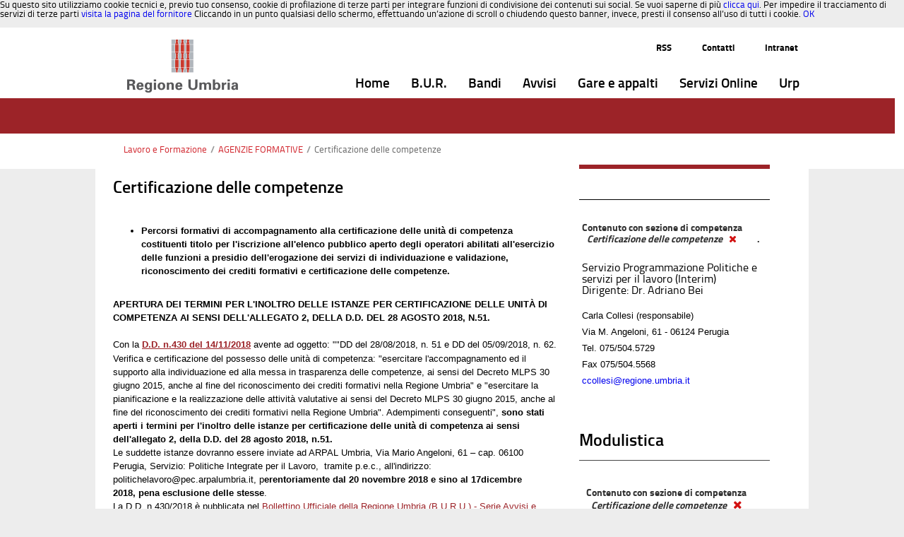

--- FILE ---
content_type: text/html;charset=UTF-8
request_url: https://www.regione.umbria.it/en_US/lavoro-e-formazione/agenzie-formative/certificazione-delle-competenze?p_p_id=101_INSTANCE_PU2zkUL42Nay&p_p_lifecycle=0&p_p_state=normal&p_p_mode=view&p_p_col_id=column-2&p_p_col_count=1&p_r_p_564233524_categoryId=7450070
body_size: 13772
content:






















































		<!DOCTYPE html>







	
	



















		














	
	
	
		
	
	
	
	
	
	
		
		
		
	
	
		
	
	
	
	
	

	
	
	

	
	
	

	
	
	
	
	



































<html xmlns:og="http://ogp.me/ns" xmlns:fb="http://ogp.me/ns/fb"  class="aui ltr" dir="ltr" lang="it-IT">

<head>
	<title>Certificazione delle competenze - Regione Umbria</title>

	<meta content="initial-scale=1.0, width=device-width" name="viewport" />

	

























































<meta content="text/html; charset=UTF-8" http-equiv="content-type" />





































































	

	

	

	

	

	
		<meta content="certificazione delle competenze" lang="it-IT" name="keywords" />
	















































<meta content="test@liferay.com" property="fb:app_id" />



		<meta content="Regione Umbria" property="og:site_name" />



		<meta content="/image/company_logo?img_id=11466&amp;t=1763641627077" property="og:image" />



		<meta content="website" property="og:type" />



		<meta content="" property="og:title" />



		<meta content="it_IT" property="og:locale" />



		<meta content="https://www.regione.umbria.it/lavoro-e-formazione/agenzie-formative/certificazione-delle-competenze" property="og:url" />



<meta content="/image/company_logo?img_id=11466&amp;t=1763641627077" name="twitter:image" />



<meta content="" name="twitter:title" />



<meta content="https://www.regione.umbria.it/lavoro-e-formazione/agenzie-formative/certificazione-delle-competenze" name="twitter:url" />



<meta content="photo" name="twitter:card" />



<link href="https://www.regione.umbria.it/temaumbria-theme/images/favicon.ico" rel="Shortcut Icon" />





	<link href="https&#x3a;&#x2f;&#x2f;www&#x2e;regione&#x2e;umbria&#x2e;it&#x2f;lavoro-e-formazione&#x2f;agenzie-formative&#x2f;certificazione-delle-competenze&#x3f;p_p_id&#x3d;101_INSTANCE_PU2zkUL42Nay&#x26;p_p_lifecycle&#x3d;0&#x26;p_p_state&#x3d;normal&#x26;p_p_mode&#x3d;view&#x26;p_p_col_id&#x3d;column-2&#x26;p_p_col_count&#x3d;1&#x26;p_r_p_564233524_categoryId&#x3d;7450070" rel="canonical" />

	





<link class="lfr-css-file" href="https&#x3a;&#x2f;&#x2f;www&#x2e;regione&#x2e;umbria&#x2e;it&#x2f;temaumbria-theme&#x2f;css&#x2f;aui&#x2e;css&#x3f;browserId&#x3d;other&#x26;themeId&#x3d;temaumbria_WAR_temaumbriatheme&#x26;languageId&#x3d;it_IT&#x26;b&#x3d;6205&#x26;t&#x3d;1752228816000" rel="stylesheet" type="text/css" />

<link href="&#x2f;html&#x2f;css&#x2f;main&#x2e;css&#x3f;browserId&#x3d;other&#x26;themeId&#x3d;temaumbria_WAR_temaumbriatheme&#x26;languageId&#x3d;it_IT&#x26;b&#x3d;6205&#x26;t&#x3d;1592426593000" rel="stylesheet" type="text/css" />









	

				<link href="https://www.regione.umbria.it/html/portlet/asset_publisher/css/main.css?browserId=other&amp;themeId=temaumbria_WAR_temaumbriatheme&amp;languageId=it_IT&amp;b=6205&amp;t=1761071250000" rel="stylesheet" type="text/css" />

	

				<link href="https://www.regione.umbria.it/html/portlet/journal_content/css/main.css?browserId=other&amp;themeId=temaumbria_WAR_temaumbriatheme&amp;languageId=it_IT&amp;b=6205&amp;t=1761071250000" rel="stylesheet" type="text/css" />

	

				<link href="https://www.regione.umbria.it/notifications-portlet/notifications/css/main.css?browserId=other&amp;themeId=temaumbria_WAR_temaumbriatheme&amp;languageId=it_IT&amp;b=6205&amp;t=1761071249000" rel="stylesheet" type="text/css" />

	







<script type="text/javascript">
	// <![CDATA[
		var Liferay = {
			Browser: {
				acceptsGzip: function() {
					return true;
				},
				getMajorVersion: function() {
					return 131.0;
				},
				getRevision: function() {
					return "537.36";
				},
				getVersion: function() {
					return "131.0";
				},
				isAir: function() {
					return false;
				},
				isChrome: function() {
					return true;
				},
				isFirefox: function() {
					return false;
				},
				isGecko: function() {
					return true;
				},
				isIe: function() {
					return false;
				},
				isIphone: function() {
					return false;
				},
				isLinux: function() {
					return false;
				},
				isMac: function() {
					return true;
				},
				isMobile: function() {
					return false;
				},
				isMozilla: function() {
					return false;
				},
				isOpera: function() {
					return false;
				},
				isRtf: function() {
					return true;
				},
				isSafari: function() {
					return true;
				},
				isSun: function() {
					return false;
				},
				isWap: function() {
					return false;
				},
				isWapXhtml: function() {
					return false;
				},
				isWebKit: function() {
					return true;
				},
				isWindows: function() {
					return false;
				},
				isWml: function() {
					return false;
				}
			},

			Data: {
				NAV_SELECTOR: '#navigation',

				isCustomizationView: function() {
					return false;
				},

				notices: [
					null

					

					
				]
			},

			ThemeDisplay: {
				
					getLayoutId: function() {
						return "4169";
					},
					getLayoutURL: function() {
						return "https://www.regione.umbria.it/en_US/lavoro-e-formazione/agenzie-formative/certificazione-delle-competenze";
					},
					getParentLayoutId: function() {
						return "3629";
					},
					isPrivateLayout: function() {
						return "false";
					},
					isVirtualLayout: function() {
						return false;
					},
				

				getBCP47LanguageId: function() {
					return "it-IT";
				},
				getCDNBaseURL: function() {
					return "https://www.regione.umbria.it";
				},
				getCDNDynamicResourcesHost: function() {
					return "";
				},
				getCDNHost: function() {
					return "";
				},
				getCompanyId: function() {
					return "1";
				},
				getCompanyGroupId: function() {
					return "10133";
				},
				getDefaultLanguageId: function() {
					return "it_IT";
				},
				getDoAsUserIdEncoded: function() {
					return "";
				},
				getLanguageId: function() {
					return "it_IT";
				},
				getParentGroupId: function() {
					return "18";
				},
				getPathContext: function() {
					return "";
				},
				getPathImage: function() {
					return "/image";
				},
				getPathJavaScript: function() {
					return "/html/js";
				},
				getPathMain: function() {
					return "/en_US/c";
				},
				getPathThemeImages: function() {
					return "https://www.regione.umbria.it/temaumbria-theme/images";
				},
				getPathThemeRoot: function() {
					return "/temaumbria-theme";
				},
				getPlid: function() {
					return "7450101";
				},
				getPortalURL: function() {
					return "https://www.regione.umbria.it";
				},
				getPortletSetupShowBordersDefault: function() {
					return true;
				},
				getScopeGroupId: function() {
					return "18";
				},
				getScopeGroupIdOrLiveGroupId: function() {
					return "18";
				},
				getSessionId: function() {
					
						
						
							return "";
						
					
				},
				getSiteGroupId: function() {
					return "18";
				},
				getURLControlPanel: function() {
					return "/en_US/group/control_panel?refererPlid=7450101";
				},
				getURLHome: function() {
					return "https\x3a\x2f\x2fwww\x2eregione\x2eumbria\x2eit\x2fhome";
				},
				getUserId: function() {
					return "5";
				},
				getUserName: function() {
					
						
						
							return "";
						
					
				},
				isAddSessionIdToURL: function() {
					return false;
				},
				isFreeformLayout: function() {
					return false;
				},
				isImpersonated: function() {
					return false;
				},
				isSignedIn: function() {
					return false;
				},
				isStateExclusive: function() {
					return false;
				},
				isStateMaximized: function() {
					return false;
				},
				isStatePopUp: function() {
					return false;
				}
			},

			PropsValues: {
				NTLM_AUTH_ENABLED: false
			}
		};

		var themeDisplay = Liferay.ThemeDisplay;

		

		Liferay.AUI = {
			getAvailableLangPath: function() {
				return 'available_languages.jsp?browserId=other&themeId=temaumbria_WAR_temaumbriatheme&colorSchemeId=regioneumbria&minifierType=js&languageId=it_IT&b=6205&t=1592426586000';
			},
			getCombine: function() {
				return true;
			},
			getComboPath: function() {
				return '/combo/?browserId=other&minifierType=&languageId=it_IT&b=6205&t=1592426586000&';
			},
			getFilter: function() {
				
					
						return 'min';
					
					
					
				
			},
			getJavaScriptRootPath: function() {
				return '/html/js';
			},
			getLangPath: function() {
				return 'aui_lang.jsp?browserId=other&themeId=temaumbria_WAR_temaumbriatheme&colorSchemeId=regioneumbria&minifierType=js&languageId=it_IT&b=6205&t=1592426586000';
			},
			getStaticResourceURLParams: function() {
				return '?browserId=other&minifierType=&languageId=it_IT&b=6205&t=1592426586000';
			}
		};

		Liferay.authToken = '6XHPvNjZ';

		

		Liferay.currentURL = '\x2fen_US\x2flavoro-e-formazione\x2fagenzie-formative\x2fcertificazione-delle-competenze\x3fp_p_id\x3d101_INSTANCE_PU2zkUL42Nay\x26p_p_lifecycle\x3d0\x26p_p_state\x3dnormal\x26p_p_mode\x3dview\x26p_p_col_id\x3dcolumn-2\x26p_p_col_count\x3d1\x26p_r_p_564233524_categoryId\x3d7450070';
		Liferay.currentURLEncoded = '%2Fen_US%2Flavoro-e-formazione%2Fagenzie-formative%2Fcertificazione-delle-competenze%3Fp_p_id%3D101_INSTANCE_PU2zkUL42Nay%26p_p_lifecycle%3D0%26p_p_state%3Dnormal%26p_p_mode%3Dview%26p_p_col_id%3Dcolumn-2%26p_p_col_count%3D1%26p_r_p_564233524_categoryId%3D7450070';
	// ]]>
</script>


	
		
			
				<script src="/html/js/barebone.jsp?browserId=other&amp;themeId=temaumbria_WAR_temaumbriatheme&amp;colorSchemeId=regioneumbria&amp;minifierType=js&amp;minifierBundleId=javascript.barebone.files&amp;languageId=it_IT&amp;b=6205&amp;t=1592426586000" type="text/javascript"></script>
			
			
		
	
	


<script type="text/javascript">
	// <![CDATA[
		

			

			
				Liferay.Portlet.list = ['73_INSTANCE_vGRFB7mwXWvo', '101_INSTANCE_PU2zkUL42Nay', '56_INSTANCE_y3GMIIoQHM6z', '101_INSTANCE_pAL79YFafEAs', '101_INSTANCE_vrti5ldPm3cq', '101_INSTANCE_T2rGgeA4Mdkw', '101_INSTANCE_K5F24WBBKqq1', '101_INSTANCE_c8LSr9ioyqA7', '56_INSTANCE_123abc678iuy'];
			
		

		

		
	// ]]>
</script>





	
		

			

			
		
		
	



	
		
		

			

			
		
	










	











<link class="lfr-css-file" href="https&#x3a;&#x2f;&#x2f;www&#x2e;regione&#x2e;umbria&#x2e;it&#x2f;temaumbria-theme&#x2f;css&#x2f;main&#x2e;css&#x3f;browserId&#x3d;other&#x26;themeId&#x3d;temaumbria_WAR_temaumbriatheme&#x26;languageId&#x3d;it_IT&#x26;b&#x3d;6205&#x26;t&#x3d;1752228816000" rel="stylesheet" type="text/css" />








	<style type="text/css">

		

			

				

					

#p_p_id_73_INSTANCE_vGRFB7mwXWvo_ .portlet-borderless-container {
border-width:;
border-style:
}




				

			

		

			

				

					

#p_p_id_101_INSTANCE_PU2zkUL42Nay_ .portlet-borderless-container {
border-width:;
border-style:
}




				

			

		

			

				

					

#p_p_id_56_INSTANCE_y3GMIIoQHM6z_ .portlet-borderless-container {
border-width:;
border-style:
}




				

			

		

			

				

					

#p_p_id_101_INSTANCE_pAL79YFafEAs_ .portlet-borderless-container {
border-width:;
border-style:
}




				

			

		

			

				

					

#p_p_id_101_INSTANCE_vrti5ldPm3cq_ .portlet {
border-width:;
border-style:
}




				

			

		

			

				

					

#p_p_id_BoxModuliProcedimenti_WAR_GestionePagineStruttureportlet_ .portlet-borderless-container {
border-width:;
border-style:
}




				

			

		

			

				

					

#p_p_id_101_INSTANCE_T2rGgeA4Mdkw_ .portlet {
border-width:;
border-style:
}




				

			

		

			

				

					

#p_p_id_101_INSTANCE_K5F24WBBKqq1_ .portlet {
border-width:;
border-style:
}




				

			

		

			

				

					

#p_p_id_101_INSTANCE_c8LSr9ioyqA7_ .portlet {
border-width:;
border-style:
}




				

			

		

			

				

					

#p_p_id_56_INSTANCE_123abc678iuy_ .portlet-borderless-container {
border-width:;
border-style:
}




				

			

		

			

		

			

		

	</style>



</head>

<body class="regione yui3-skin-sam controls-visible guest-site signed-out public-page site dockbar-split">

<a href="#main-content" id="skip-to-content">Salta al contenuto</a>
























































































































	<header id="banner" role="banner">
	
			<div id="heading">
									<nav class="sort-pages modify-pages navbar site-navigation" id="navigation" role="navigation">
	<div class="container ">
		<div class="navbar-inner">
			<div class="container">
				<a class="logo custom-logo navbar-brand" href="https://www.regione.umbria.it/en_US/lavoro-e-formazione/agenzie-formative/certificazione-delle-competenze?p_p_id=49&amp;p_p_lifecycle=1&amp;p_p_state=normal&amp;p_p_mode=view&amp;_49_struts_action=%2Fmy_sites%2Fview&amp;_49_groupId=18&amp;_49_privateLayout=false" title="go-to Regione Umbria">
					<img alt="Regione Umbria" height="76" src="/image/company_logo?img_id=11466&amp;t=1763641627077" width="157" />
				</a>
				<a class="btn btn-navbar" id="nav_toggle" data-navid="navCollapse">
					<span class="icon-reorder"></span>
					<!--span class="icon-bar"></span>
					<span class="icon-bar"></span-->
				</a>
				
    <div class="navbar-collapse collapse" id="secondary_nav_bar">
        <ul class="nav navbar-nav navbar-right">
            <li class="lfr-nav-item nav2-item">
                <a class="nav-link"  href="http://www.regione.umbria.it/ufficio-stampa/agenzia-umbria-notizie/-/asset_publisher/lU1Y2yh4H8pu/rss?p_p_cacheability=cacheLevelPage"  title="notizie regionali Rss">RSS</a>
            </li>
            <li class="lfr-nav-item nav2-item">
                <a class="nav-link" href="/contatti" title="Contatti">Contatti</a>
            </li>
            <li class="lfr-nav-item nav2-item">
            	<a class="nav-link" href="http://intranet.regione.umbria.it/" title="Indirizzo intranet regionale">Intranet</a>
            </li>
        </ul>
    </div>
				<div class="collapse nav-collapse">
					<ul aria-label="Pagine Sito" id="navCollapse" class="nav " role="menubar">
							
								
							<li class="lfr-nav-item" id="layout_1"  role="presentation">
								<a aria-labelledby="layout_1"  class="" href="https&#x3a;&#x2f;&#x2f;www&#x2e;regione&#x2e;umbria&#x2e;it&#x2f;en_US&#x2f;home"  role="menuitem">
									<span>























































 Home </span>
								</a>	
							</li>
							
								
							<li class="lfr-nav-item" id="layout_3767"  role="presentation">
								<a aria-labelledby="layout_3767"  class="" href="https&#x3a;&#x2f;&#x2f;bur&#x2e;regione&#x2e;umbria&#x2e;it"  role="menuitem">
									<span>























































 B.U.R. </span>
								</a>	
							</li>
							
								
							<li class="lfr-nav-item" id="layout_4396"  role="presentation">
								<a aria-labelledby="layout_4396"  class="" href="https&#x3a;&#x2f;&#x2f;www&#x2e;regione&#x2e;umbria&#x2e;it&#x2f;en_US&#x2f;la-regione&#x2f;bandi"  role="menuitem">
									<span>























































 Bandi </span>
								</a>	
							</li>
							
								
							<li class="lfr-nav-item" id="layout_4563"  role="presentation">
								<a aria-labelledby="layout_4563"  class="" href="https&#x3a;&#x2f;&#x2f;www&#x2e;regione&#x2e;umbria&#x2e;it&#x2f;en_US&#x2f;avvisi"  role="menuitem">
									<span>























































 Avvisi </span>
								</a>	
							</li>
							
								
							<li class="lfr-nav-item" id="layout_3768"  role="presentation">
								<a aria-labelledby="layout_3768"  class="" href="https&#x3a;&#x2f;&#x2f;www&#x2e;regione&#x2e;umbria&#x2e;it&#x2f;en_US&#x2f;gare-e-appalti"  role="menuitem">
									<span>























































 Gare e appalti </span>
								</a>	
							</li>
							
								
							<li class="lfr-nav-item" id="layout_766"  role="presentation">
								<a aria-labelledby="layout_766"  class="" href="https&#x3a;&#x2f;&#x2f;www&#x2e;regione&#x2e;umbria&#x2e;it&#x2f;en_US&#x2f;servizi-online"  role="menuitem">
									<span>























































 Servizi Online </span>
								</a>	
							</li>
							
								
							<li class="lfr-nav-item" id="layout_4657"  role="presentation">
								<a aria-labelledby="layout_4657"  class="" href="https&#x3a;&#x2f;&#x2f;www&#x2e;regione&#x2e;umbria&#x2e;it&#x2f;en_US&#x2f;urp"  role="menuitem">
									<span>























































 Urp </span>
								</a>	
							</li>
											</ul>
				</div>
			</div>
		</div>
	</div>
</nav>

<script>
	Liferay.Data.NAV_LIST_SELECTOR = '.navbar-inner .nav-collapse > ul';
</script>							</div>
		
		<div class="navbar-collapse collapse" id="navbar_search"></div>
	</header>


	<div class="container-full" id="wrapper">
	<!-- <nav id="breadcrumbs">
		<div  class="container">
			
	
	


























































	

























































<ul aria-label="Barra di Navigazione" class="breadcrumb breadcrumb-horizontal">
	<li class="first breadcrumb-truncate"><a href="https://www.regione.umbria.it/en_US/lavoro-e-formazione" >Lavoro e Formazione</a><span class="divider">/</span></li><li class="current-parent breadcrumb-truncate"><a href="https://www.regione.umbria.it/en_US/lavoro-e-formazione/agenzie-formative" >AGENZIE FORMATIVE</a><span class="divider">/</span></li><li class="active last breadcrumb-truncate"><a href="https://www.regione.umbria.it/en_US/lavoro-e-formazione/agenzie-formative/certificazione-delle-competenze" >Certificazione delle competenze</a><span class="divider">/</span></li>
</ul>

		</div>
	</nav> -->
	<div id="bandabianca">
	<!--  -->
	</div>

		
	<div id="content" class="container"> 
		

					







































































































<div class="layouttemi" id="main-content" role="main">
	<div class="portlet-layout row">
		<div class="portlet-column portlet-column-only col-md-12 col-sx-12" id="column-1">
			<div class="portlet-dropzone portlet-column-content portlet-column-content-only" id="layout-column_column-1">



























































	

	<div class="portlet-boundary portlet-boundary_73_  portlet-static portlet-static-end portlet-borderless portlet-breadcrumb path" id="p_p_id_73_INSTANCE_vGRFB7mwXWvo_" >
		<span id="p_73_INSTANCE_vGRFB7mwXWvo"></span>



	
	
	

		
























































	
	
	
	
	

		

		
			
			

				

				<div class="portlet-borderless-container" style="">
					

					


	<div class="portlet-body">



	
		
			
			
				
					



























































































































	

				

				
					
					
						


	
	
		
























































































































	

























































<ul aria-label="Barra di Navigazione" class="breadcrumb breadcrumb-horizontal">
	<li class="first breadcrumb-truncate"><a href="https://www.regione.umbria.it/en_US/lavoro-e-formazione" >Lavoro e Formazione</a><span class="divider">/</span></li><li class="current-parent breadcrumb-truncate"><a href="https://www.regione.umbria.it/en_US/lavoro-e-formazione/agenzie-formative" >AGENZIE FORMATIVE</a><span class="divider">/</span></li><li class="active last breadcrumb-truncate"><a href="https://www.regione.umbria.it/en_US/lavoro-e-formazione/agenzie-formative/certificazione-delle-competenze" >Certificazione delle competenze</a><span class="divider">/</span></li>
</ul>

	

					
				
			
		
	
	



	</div>

				</div>

				
			
		
	


	





		
	</div>




</div>
		</div>
	</div>
	<div class="portlet-layout row">
		<div class=" col-md-8 col-sx-12 portlet-column portlet-column-first" id="column-2">
			<div class="portlet-dropzone portlet-column-content portlet-column-content-first" id="layout-column_column-2">



























































	

	<div class="portlet-boundary portlet-boundary_101_  portlet-static portlet-static-end portlet-borderless portlet-asset-publisher contenuto" id="p_p_id_101_INSTANCE_PU2zkUL42Nay_" >
		<span id="p_101_INSTANCE_PU2zkUL42Nay"></span>



	
	
	

		
























































	
	
	
	
	

		

		
			
			

				

				<div class="portlet-borderless-container" style="">
					

					


	<div class="portlet-body">



	
		
			
			
				
					



























































































































	

				

				
					
					
						


	
	
		



































































	

		<div class="lfr-meta-actions add-asset-selector">
			





		</div>

	



<div class="subscribe-action">
	

	
</div>








	
		



		
			
			
				



		



			



































































<div class="asset-full-content default-asset-publisher no-title">
	
		


































































	

	

	

	<div class="asset-content" id="_101_INSTANCE_PU2zkUL42Nay_7470597">
		

		

		
			
			
		































































<div class="journal-content-article">
	




<div style="display:block;">
        <div class="titolo">
           Certificazione delle competenze
        </div>
                          <ul>
	<li><strong>Percorsi formativi di accompagnamento alla certificazione delle unità di competenza costituenti titolo per l'iscrizione all'elenco pubblico aperto degli operatori abilitati all'esercizio delle funzioni a presidio dell'erogazione dei servizi di individuazione e validazione, riconoscimento dei crediti formativi e certificazione delle competenze.</strong></li>
</ul>

<p>&nbsp;</p>

<p><strong>APERTURA DEI TERMINI PER L'INOLTRO DELLE ISTANZE PER CERTIFICAZIONE DELLE UNITÀ DI COMPETENZA AI SENSI DELL'ALLEGATO 2, DELLA D.D. DEL 28 AGOSTO 2018, N.51.</strong></p>

<p>&nbsp;</p>

<p>Con la&nbsp;<a href="/documents/18/14918471/D.D.+430_2018.pdf/605375db-c816-477e-a2ae-b2d2bcc10321"><strong>D.D. n.430 del&nbsp;14/11/2018</strong></a>&nbsp;avente ad oggetto: ""DD del 28/08/2018, n. 51 e DD del 05/09/2018, n. 62. Verifica e certificazione del possesso delle unità di competenza: "esercitare l'accompagnamento ed il supporto alla individuazione ed alla messa in trasparenza delle competenze, ai sensi del Decreto MLPS 30 giugno 2015, anche al fine del riconoscimento dei crediti formativi nella Regione Umbria" e "esercitare la pianificazione e la realizzazione delle attività valutative ai sensi del Decreto MLPS 30 giugno 2015, anche al fine del riconoscimento dei crediti formativi nella Regione Umbria". Adempimenti conseguenti",&nbsp;<strong>sono stati aperti i termini per&nbsp;l'inoltro delle istanze per certificazione delle unità di competenza ai sensi dell'allegato 2, della D.D.&nbsp;del 28 agosto 2018, n.51.</strong></p>

<p>Le suddette istanze dovranno essere inviate ad ARPAL Umbria, Via Mario Angeloni, 61 – cap. 06100 Perugia, Servizio: Politiche Integrate per il Lavoro,&nbsp; tramite p.e.c., all'indirizzo: politichelavoro@pec.arpalumbria.it, p<strong>erentoriamente dal 20 novembre 2018 e sino al 17dicembre 2018,</strong>&nbsp;<strong>pena esclusione delle stesse</strong>.</p>

<p>La D.D. n.430/2018 è pubblicata nel&nbsp;<a href="http://www2.regione.umbria.it/bollettini/download.aspx?doc=181120B57.pdf&amp;t=bollettino&amp;p=2&amp;show=true">Bollettino Ufficiale della Regione Umbria (B.U.R.U.) - Serie Avvisi e Concorsi - Numero 57 del 20 novembre 2018</a>.</p>

<p>Documenti:</p>

<p><a href="/documents/18/14918471/Modello+di+domanda+-+D.D.+430_2018.doc/47e5ba59-db19-4118-9845-05f5b6f470b2">Modello di domanda</a>&nbsp;(.doc&nbsp;84KB)</p>

<p>_______________________________________________________________________________</p>

<ul>
	<li><strong>Abilitazione degli operatori e titolazione degli organismi all'esercizio delle funzioni a presidio dell'erogazione dei servizi di individuazione e validazione e certificazione delle competenze.</strong></li>
</ul>

<p>&nbsp;</p>

<p>Con<strong> DGR n. 816 del 23.07.2018</strong> sono state approvate le "Disposizioni per l'abilitazione degli operatori e la titolazione degli organismi all'esercizio delle funzioni a presidio dell'erogazione dei servizi di individuazione e validazione e certificazione delle competenze di cui al Decreto del Ministero del lavoro, di concerto con il MIUR, "Definizione di un quadro operativo per il riconosci mento a livello nazionale delle qualificazioni regionali e delle relative competenze, nell'ambito del<br />
Repertorio nazionale dei titoli di istruzione e formazione e delle qualificazioni professionali di cui all'articolo 8 del Decreto legislativo 16 gennaio 2013, n. 13", del 30 giugno 2015, nonché per&nbsp; l'abilitazione al riconoscimento dei crediti formativi".</p>

<p><em>Il testo della DGR e i relativi allegati sono scaricabili sulla <u><strong>sezione Documenti </strong></u>in fondo alla pagina.</em></p>

<p>________________________________________________________________________________</p>

<p>&nbsp;</p>

<p>È istituito il sistema nazionale della certificazione delle competenze che consentirà ai cittadini di vedere riconosciute, con attestazione a valore nazionale, tutte le competenze comunque acquisite (attraverso percorsi formativi, esperienze di lavoro o altro).</p>

<p>La certificazione si basa sul Quadro Nazionale delle Qualificazioni Regionali che è in corso di completamento.</p>

<p>Sono stati indicati anche, gli elementi fondamentali per l'erogazione del Servizio di certificazione.</p>

<p>&nbsp;</p>

<p>Con la DGR 834/2016 la Regione Umbria ha recepito il D.Lgs. 13/2013 e il Decreto Interministeriale del 30/06/2015 che costituiscono la normativa di riferimento in materia.<br />
&nbsp;</p>

<ul>
	<li>Con <strong>D.G.R. n. 834 del 25/07/2016</strong> si è proceduto all'adozione di un quadro regolamentare unitario concernente il Sistema integrato di certificazione delle competenze e riconoscimento dei crediti formativi in attuazione del D.M. 30 giugno 2015.<br />
	<em>Il testo della DGR e i relativi allegati sono scaricabili sulla <u><strong>sezione Documenti </strong></u>in fondo alla pagina</em><br />
	<br />
	&nbsp;</li>
</ul>

<h4><strong>Servizio sperimentale di validazione delle competenze rivolto ai volontari del Servizio Civile svolto presso Enti accreditati di Servizio Civile nazionale nell'ambito del PON IOG "Garanzia Giovani" – Piano di attuazione regionale</strong><br />
&nbsp;</h4>

<ul>
	<li>Con&nbsp;<strong>DGR n. 448 del 26/04/2016 </strong><strong>la Regione Umbria ha istituito un servizio sperimentale </strong>di validazione delle competenze rivolto ai volontari del Servizio Civile svolto presso Enti accreditati di Servizio Civile nazionale nell'ambito del PON IOG "Garanzia Giovani" – Piano di attuazione regionale.<br />
	<em>Il testo della determina dirigenziale e i relativi allegati sono scaricabili sulla <strong><u>sezione Documenti </u></strong>in fondo alla pagina</em></li>
</ul>

<p>&nbsp;</p>

<ul>
	<li>Con&nbsp;<strong>DD n. 4755 del 08/06/2016 </strong>si è proceduto all'attivazione dello specifico percorso formativo di aggiornamento, rivolto agli iscritti all'elenco regionale aperto degli operatori in possesso della competenza certificata "Esercitare le attività di assistenza&nbsp; al riconoscimento dei crediti formativi ai sensi della DGR 1429 del 3/09/2007 della Regione Umbria " in attuazione a&nbsp; quanto disposto con DGR n. 448 del 26/04/2016.<br />
	<em>Il testo della determina dirigenziale e i relativi allegati sono scaricabili sulla<strong> <u>sezione Documenti </u></strong>in fondo alla pagina</em></li>
</ul>

<p>&nbsp;</p>

<ul>
	<li>&nbsp;Con <strong>DD n. 303 del 22/10/2018</strong> sono stati pubblicati gli elenchi nominativi dei partecipanti al percorso formativo di tipo "A" e "B" relativi all'Avviso pubblico per percorsi formativi di&nbsp; accompagnamento alla certificazione delle unità di competenza costituenti titolo per l'iscrizione all'elenco pubblico aperto degli operatori abilitati all'esercizio delle funzioni<br />
	a presidio dell'erogazione dei servizi di individuazione e validazione, riconoscimento dei crediti formativi e certificazione delle competenze.</li>
</ul>

<p>&nbsp;&nbsp;&nbsp;&nbsp;&nbsp;&nbsp;&nbsp; La DD e i relativi allegati sono scaricabili nella Sezione Documenti.</p>

<p>&nbsp;</p>

<p>Per la <strong>"modulistica"</strong> clicca <a href="/documents/18/7470355/Documento+di+trasparenza+Servizio+Civile.doc/9bc4de8f-a70d-4f12-8551-3a7522ab6fd8"><strong><u>qui</u></strong></a></p>

<p>&nbsp;</p>

<p>Gli organismi formativi accreditati sono pregati di prendere visione della comunicazione relativa all'attestazione di crediti formativi di frequenza con valore a priori, scaricabile nella Sezione Documenti.</p>

<p>&nbsp;</p>

<p><strong><em>Poiché il lavori relativi al sistema nazionale sono in corso, la sezione verrà implementata a stati di avanzamento</em></strong></p>

	    </div>
</div>



		

		

		

		

		

		<br />

		

		
	</div>

	
		<div class="asset-metadata">

			

			



		<span class="metadata-entry metadata-publish-date">
			
				
				
				
					26/10/16
				
			
		</span>



			<span class="vertical-separator"><!-- --></span>



		<span class="metadata-entry metadata-modified-date">
			
				
				
				
					21/11/18
				
			
		</span>



		<span class="metadata-entry metadata-tags">
			
				
				
					
























































				
				
			
		</span>



			<span class="vertical-separator"><!-- --></span>



		<span class="metadata-entry metadata-categories">
			
				
					























































	



	



	



	



	



	



	
		<span class="taglib-asset-categories-summary">
			sezione di competenza:

			
				

					

						<a class="asset-category" href="https://www.regione.umbria.it/en_US/lavoro-e-formazione/agenzie-formative/certificazione-delle-competenze?p_p_id=101_INSTANCE_PU2zkUL42Nay&amp;p_p_lifecycle=0&amp;p_p_state=normal&amp;p_p_mode=view&amp;p_p_col_id=column-2&amp;p_p_col_count=1&amp;p_r_p_564233524_categoryId=7450070">Lavoro e Formazione &raquo; AGENZIE FORMATIVE &raquo; Certificazione delle competenze</a>

					

				
				
			
		</span>
	



	



	




				
				
				
			
		</span>


		</div>
	
</div>








			
		


	
	





	

					
				
			
		
	
	



	</div>

				</div>

				
			
		
	


	





		
	</div>




</div>
		</div>
		<div class="col-md-4 col-sx-12 portlet-column portlet-column-last" id="column-3">
			<div class="portlet-dropzone portlet-column-content portlet-column-content-last" id="layout-column_column-3">



























































	

	<div class="portlet-boundary portlet-boundary_56_  portlet-static portlet-static-end portlet-borderless portlet-journal-content titoloContatti" id="p_p_id_56_INSTANCE_y3GMIIoQHM6z_" >
		<span id="p_56_INSTANCE_y3GMIIoQHM6z"></span>



	
	
	

		
























































	
	
	
	
	

		

		
			
			

				

				<div class="portlet-borderless-container" style="">
					

					


	<div class="portlet-body">



	
		
			
			
				
					



























































































































	

				

				
					
					
						


	
	
		
































































	
	

		

		
			
			

				

				
					

						
	

					
				
			
		
	
	



	</div>

				</div>

				
			
		
	


	





		
	</div>
































































	

	<div class="portlet-boundary portlet-boundary_101_  portlet-static portlet-static-end portlet-borderless portlet-asset-publisher descrizioneContatti" id="p_p_id_101_INSTANCE_pAL79YFafEAs_" >
		<span id="p_101_INSTANCE_pAL79YFafEAs"></span>



	
	
	

		
























































	
	
	
	
	

		

		
			
			

				

				<div class="portlet-borderless-container" style="">
					

					


	<div class="portlet-body">



	
		
			
			
				
					



























































































































	

				

				
					
					
						


	
	
		



































































	

		<div class="lfr-meta-actions add-asset-selector">
			





		</div>

	



<div class="subscribe-action">
	

	
</div>




	






























































	
	

		

		<h2 class="taglib-categorization-filter entry-title">
			Contenuto con sezione di competenza <em>
	
		<span class="asset-entry">
			Certificazione delle competenze

			
				
			

			<a href="https://www.regione.umbria.it/en_US/lavoro-e-formazione/agenzie-formative/certificazione-delle-competenze?p_p_id=101_INSTANCE_pAL79YFafEAs&p_p_lifecycle=0&p_p_state=normal&p_p_mode=view&p_p_col_id=column-3&p_p_col_pos=1&p_p_col_count=4&p_r_p_564233524_categoryId=0" title="Rimuovi">
				<span class="icon icon-remove textboxlistentry-remove"></span>
			</a>
		</span>
	
</em>.
		</h2>
	
	






	
		



		
			
			
				



		



			



































































<div class="asset-full-content  no-title">
	
		


































































	

	

	

	<div class="asset-content" id="_101_INSTANCE_pAL79YFafEAs_7472538">
		

		

		
			
			
		































































<div class="journal-content-article">
	<div>        
                                                                                                          <div class="contattiarea">
          Servizio Programmazione Politiche e servizi per il lavoro (Interim) <br> Dirigente: Dr. Adriano Bei 
        </div>
  <div class="contatti">
           Carla Collesi (responsabile)
        </div>
         <div class="contatti">
           Via M. Angeloni, 61 - 06124 Perugia
        </div>
        
             <div class="contatti">
         <span>Tel.</span> 075/504.5729
        </div>
            <div class="contatti">
          <span>Fax</span> 075/504.5568
        </div>
    <div class="contatti">
           <a href="mailto:ccollesi@regione.umbria.it">ccollesi@regione.umbria.it</a>
        </div>
                
</div>
</div>



		

		

		

		

		

		<br />

		
			































































		

		
	</div>

	
		<div class="asset-metadata">

			

			


		</div>
	
</div>








			
		


	
	





	

					
				
			
		
	
	



	</div>

				</div>

				
			
		
	


	





		
	</div>
































































	

	<div class="portlet-boundary portlet-boundary_101_  portlet-static portlet-static-end portlet-asset-publisher modulistica" id="p_p_id_101_INSTANCE_vrti5ldPm3cq_" >
		<span id="p_101_INSTANCE_vrti5ldPm3cq"></span>



	
	
	

		
























































	
	
	
	
	

		

		
			
				

<section class="portlet" id="portlet_101_INSTANCE_vrti5ldPm3cq">
	<header class="portlet-topper">
		<h1 class="portlet-title">
			<!-- 


































































	
	
	
		<span class=""
			
				onmouseover="Liferay.Portal.ToolTip.show(this, 'Modulistica')"
			
		>
			
				
				
					
	
		
		
			
				
					
						
							<img id="rjus_column3_2" src="/html/icons/asset_publisher.png"  alt="" />
						
						
					
				
				
			
		
	

	
		
		
			<span class="taglib-text hide-accessible">Modulistica</span>
		
	

				
			
		</span>
	




 --> <span class="portlet-title-text">Modulistica</span>
		</h1>

		<menu class="portlet-topper-toolbar" id="portlet-topper-toolbar_101_INSTANCE_vrti5ldPm3cq" type="toolbar">
							






















































	

	

	

	

	

	

	

	

	

	

	

	

	

	

		

		

		

		

		

		
	

					</menu>
	</header>

	<div class="portlet-content">
		
					<div class=" portlet-content-container" style="">
						


	<div class="portlet-body">



	
		
			
			
				
					



























































































































	

				

				
					
					
						


	
	
		



































































	

		<div class="lfr-meta-actions add-asset-selector">
			





		</div>

	



<div class="subscribe-action">
	

	
</div>




	






























































	
	

		

		<h2 class="taglib-categorization-filter entry-title">
			Contenuto con sezione di competenza <em>
	
		<span class="asset-entry">
			Certificazione delle competenze

			
				
			

			<a href="https://www.regione.umbria.it/en_US/lavoro-e-formazione/agenzie-formative/certificazione-delle-competenze?p_p_id=101_INSTANCE_vrti5ldPm3cq&p_p_lifecycle=0&p_p_state=normal&p_p_mode=view&p_p_col_id=column-3&p_p_col_pos=2&p_p_col_count=4&p_r_p_564233524_categoryId=0" title="Rimuovi">
				<span class="icon icon-remove textboxlistentry-remove"></span>
			</a>
		</span>
	
</em>.
		</h2>
	
	






	
		



		
			
			
				



		



			



































































<div class="asset-full-content  no-title">
	
		


































































	

	

	

	<div class="asset-content" id="_101_INSTANCE_vrti5ldPm3cq_7471157">
		

		

		
			
			
		































































<div class="journal-content-article">
	
<div>

                                                                                <p><a href="/documents/18/7470355/Documento+di+trasparenza+Servizio+Civile.doc/9bc4de8f-a70d-4f12-8551-3a7522ab6fd8" title="Documento di trasparenza Servizio Civile">     
           Documento di trasparenza Servizio Civile
      </a></p>
                                             <p><a href="/documents/18/7470355/Registro++procedimento+di+riconoscimento+crediti+meccatronico.doc/e87b2c64-3b2d-4617-adb6-260bec2e7af8" title="Registro procedimento di riconoscimento crediti meccatronico">     
           Registro procedimento di riconoscimento crediti meccatronico
      </a></p>
      </div>
</div>



		

		

		

		

		

		<br />

		
			































































		

		
	</div>

	
		<div class="asset-metadata">

			

			


		</div>
	
</div>








			
		


	
	





	

					
				
			
		
	
	



	</div>

					</div>
				
	</div>
</section>
			
			
		
	


	





		
	</div>




</div>
		</div>
	</div>
	<div class="portlet-layout row">
		<div class="portlet-column portlet-column-only  col-md-12 col-sx-12" id="column-4">
			<div class="portlet-dropzone empty portlet-column-content portlet-column-content-only" id="layout-column_column-4"></div>
		</div>
	</div>
	<div class="portlet-layout row">
		<div class="portlet-column portlet-column-only  col-md-12 col-sx-12" id="column-5">
			<div class="portlet-dropzone portlet-column-content portlet-column-content-only" id="layout-column_column-5">



























































	

	<div class="portlet-boundary portlet-boundary_101_  portlet-static portlet-static-end portlet-asset-publisher linkUtili" id="p_p_id_101_INSTANCE_T2rGgeA4Mdkw_" >
		<span id="p_101_INSTANCE_T2rGgeA4Mdkw"></span>



	
	
	

		
























































	
	
	
	
	

		

		
			
				

<section class="portlet" id="portlet_101_INSTANCE_T2rGgeA4Mdkw">
	<header class="portlet-topper">
		<h1 class="portlet-title">
			<!-- 


































































	
	
	
		<span class=""
			
				onmouseover="Liferay.Portal.ToolTip.show(this, 'Link\x20utili')"
			
		>
			
				
				
					
	
		
		
			
				
					
						
							<img id="owel_column5_0" src="/html/icons/asset_publisher.png"  alt="" />
						
						
					
				
				
			
		
	

	
		
		
			<span class="taglib-text hide-accessible">Link utili</span>
		
	

				
			
		</span>
	




 --> <span class="portlet-title-text">Link utili</span>
		</h1>

		<menu class="portlet-topper-toolbar" id="portlet-topper-toolbar_101_INSTANCE_T2rGgeA4Mdkw" type="toolbar">
							






















































	

	

	

	

	

	

	

	

	

	

	

	

	

	

		

		

		

		

		

		
	

					</menu>
	</header>

	<div class="portlet-content">
		
					<div class=" portlet-content-container" style="">
						


	<div class="portlet-body">



	
		
			
			
				
					



























































































































	

				

				
					
					
						


	
	
		



































































	

		<div class="lfr-meta-actions add-asset-selector">
			





		</div>

	



<div class="subscribe-action">
	

	
</div>








	
		



		
			
			
				


			
		



	<div class="alert alert-info">
		
			
				Non ci sono risultati.
			
			
		
	</div>


	
	





	

					
				
			
		
	
	



	</div>

					</div>
				
	</div>
</section>
			
			
		
	


	





		
	</div>
































































	

	<div class="portlet-boundary portlet-boundary_101_  portlet-static portlet-static-end portlet-asset-publisher normativa" id="p_p_id_101_INSTANCE_K5F24WBBKqq1_" >
		<span id="p_101_INSTANCE_K5F24WBBKqq1"></span>



	
	
	

		
























































	
	
	
	
	

		

		
			
				

<section class="portlet" id="portlet_101_INSTANCE_K5F24WBBKqq1">
	<header class="portlet-topper">
		<h1 class="portlet-title">
			<!-- 


































































	
	
	
		<span class=""
			
				onmouseover="Liferay.Portal.ToolTip.show(this, 'Normativa')"
			
		>
			
				
				
					
	
		
		
			
				
					
						
							<img id="bvrs_column5_1" src="/html/icons/asset_publisher.png"  alt="" />
						
						
					
				
				
			
		
	

	
		
		
			<span class="taglib-text hide-accessible">Normativa</span>
		
	

				
			
		</span>
	




 --> <span class="portlet-title-text">Normativa</span>
		</h1>

		<menu class="portlet-topper-toolbar" id="portlet-topper-toolbar_101_INSTANCE_K5F24WBBKqq1" type="toolbar">
							






















































	

	

	

	

	

	

	

	

	

	

	

	

	

	

		

		

		

		

		

		
	

					</menu>
	</header>

	<div class="portlet-content">
		
					<div class=" portlet-content-container" style="">
						


	<div class="portlet-body">



	
		
			
			
				
					



























































































































	

				

				
					
					
						


	
	
		



































































	

		<div class="lfr-meta-actions add-asset-selector">
			





		</div>

	



<div class="subscribe-action">
	

	
</div>








	
		



		
			
			
				


			
		



	<div class="alert alert-info">
		
			
				Non ci sono risultati.
			
			
		
	</div>


	
	





	

					
				
			
		
	
	



	</div>

					</div>
				
	</div>
</section>
			
			
		
	


	





		
	</div>
































































	

	<div class="portlet-boundary portlet-boundary_101_  portlet-static portlet-static-end portlet-asset-publisher documenti" id="p_p_id_101_INSTANCE_c8LSr9ioyqA7_" >
		<span id="p_101_INSTANCE_c8LSr9ioyqA7"></span>



	
	
	

		
























































	
	
	
	
	

		

		
			
				

<section class="portlet" id="portlet_101_INSTANCE_c8LSr9ioyqA7">
	<header class="portlet-topper">
		<h1 class="portlet-title">
			<!-- 


































































	
	
	
		<span class=""
			
				onmouseover="Liferay.Portal.ToolTip.show(this, 'Documenti')"
			
		>
			
				
				
					
	
		
		
			
				
					
						
							<img id="etlj_column5_2" src="/html/icons/asset_publisher.png"  alt="" />
						
						
					
				
				
			
		
	

	
		
		
			<span class="taglib-text hide-accessible">Documenti</span>
		
	

				
			
		</span>
	




 --> <span class="portlet-title-text">Documenti</span>
		</h1>

		<menu class="portlet-topper-toolbar" id="portlet-topper-toolbar_101_INSTANCE_c8LSr9ioyqA7" type="toolbar">
							






















































	

	

	

	

	

	

	

	

	

	

	

	

	

	

		

		

		

		

		

		
	

					</menu>
	</header>

	<div class="portlet-content">
		
					<div class=" portlet-content-container" style="">
						


	<div class="portlet-body">



	
		
			
			
				
					



























































































































	

				

				
					
					
						


	
	
		



































































	

		<div class="lfr-meta-actions add-asset-selector">
			





		</div>

	



<div class="subscribe-action">
	

	
</div>








	
		



		
			
			
				



		



			



































































<div class="asset-full-content  no-title">
	
		


































































	

	

	

	<div class="asset-content" id="_101_INSTANCE_c8LSr9ioyqA7_8526796">
		

		

		
			
			
		































































<div class="journal-content-article">
	
<div>

                                                                                <p><a href="/documents/18/14918471/D.D.+430_2018.pdf/605375db-c816-477e-a2ae-b2d2bcc10321" title="D.D. n.430 DEL 14/11/2018">     
           D.D. n.430 DEL 14/11/2018
      </a></p>
                                             <p><a href="/documents/18/7470355/DD+N.+62+del+05+09+2018.pdf/37998313-17ec-412c-8f68-8164c6d2941a" title="DD N. 62 del 05/09/2018_Avviso formazione">     
           DD N. 62 del 05/09/2018_Avviso formazione
      </a></p>
                                             <p><a href="/documents/18/7470355/2018+09+01+-+Avviso+pubblico+formazione.doc/ffdea45b-9894-424a-bc21-c33120358cd1" title="Allegato 1 DD N. 62 del 05/09/2018_Avviso formazione">     
           Allegato 1 DD N. 62 del 05/09/2018_Avviso formazione
      </a></p>
                                             <p><a href="/documents/18/7470355/2018+08+22+-+Avviso+2+certificazione+competenze.doc/9f310adf-c2d7-4ed8-b613-e277d3bb4851" title="Allegato 2 DD 51_2018 Certificazione delle competenze">     
           Allegato 2 DD 51_2018 Certificazione delle competenze
      </a></p>
                                             <p><a href="/documents/18/7470355/2018+08+22+-+Avviso+1+iscrizione+elenco+%282%29.doc/fd70e391-9a8c-41f5-85c7-0efe937a0d1a" title="Allegato 1 DD 51_2018 Avviso iscrizione elenco">     
           Allegato 1 DD 51_2018 Avviso iscrizione elenco
      </a></p>
                                             <p><a href="/documents/18/7470355/DD+51+del+30+08+2018+Approvazione+Avvisi.pdf/30e903ca-c3de-44de-a1aa-1d186abb7c5f" title="D.D.n. 51 del 30/08/2018">     
           D.D.n. 51 del 30/08/2018
      </a></p>
                                             <p><a href="/documents/18/7470355/allegato+A%29%20DGR834_16/5ec92608-40c3-41d6-aa4e-daeff312a5e7" title="allegato A) DGR 834_2016">     
           allegato A) DGR 834_2016
      </a></p>
                                             <p><a href="/documents/18/2272440/Comunicazione+organismi+formativi/16aa11b6-a91a-4580-92f4-6a37f929f534" title="comunicazione agli organismi formativi">     
           comunicazione agli organismi formativi
      </a></p>
                                             <p><a href="/documents/18/7470355/DGR+n.816+del+23.07.18/afc74c87-42f7-4c7a-aa5d-0d4cbe83aec2" title="DGR n. 816 del 23.07.2018">     
           DGR n. 816 del 23.07.2018
      </a></p>
                                             <p><a href="/documents/18/7470355/DGR+n.816+del+23.07.18+allegato+A/84d88cbf-7d81-4886-af20-823ad76221b8" title="DGR n. 816 del 23.07.2018 Allegato A">     
           DGR n. 816 del 23.07.2018 Allegato A
      </a></p>
                                             <p><a href="/documents/18/7470355/DGR+n.816+del+23.07.18+allegato+B+standard+professionali/b38f2d78-c951-46d7-b559-c9890d7c9ba8" title="DGR n. 816 del 23.07.2018 Allegato B Standard Professionali">     
           DGR n. 816 del 23.07.2018 Allegato B Standard Professionali
      </a></p>
                                             <p><a href="/documents/18/7470355/DD+303_18/8784251a-a444-4a26-96b0-826f56acd6a9" title="DD n. 303 del 22/10/2018">     
           DD n. 303 del 22/10/2018
      </a></p>
                                             <p><a href="/documents/18/7470355/all+1+DD+303_18/20ef1b75-7b6f-4d07-96df-a5444fef2b73" title="All. 1 DD n. 303 del 22/10/2018">     
           All. 1 DD n. 303 del 22/10/2018
      </a></p>
                                             <p><a href="/documents/18/7470355/all+2+DD+303_18/b344d49f-317a-4a43-898e-a5336b82621d" title="All. 2 DD n. 303 del 22/10/2018">     
           All. 2 DD n. 303 del 22/10/2018
      </a></p>
      </div>
</div>



		

		

		

		

		

		<br />

		

		
	</div>

	
		<div class="asset-metadata">

			

			


		</div>
	
</div>








			
		


	
	





	

					
				
			
		
	
	



	</div>

					</div>
				
	</div>
</section>
			
			
		
	


	





		
	</div>




</div>
		</div>
	</div>
</div>






	





<form action="#" id="hrefFm" method="post" name="hrefFm">
	<span></span>
</form>
			</div>
	
<!-- 	<footer id="footer" role="contentinfo">
		<p class="powered-by">
			Fornito da <a href="http://www.liferay.com" rel="external">Liferay</a>
		</p>
	</footer> -->
	
		<footer id="footer" class="container" role="contentinfo">
    <div class="row navigazione riga">
    <div class="col-xs-12 col-md-4">
     <div class="testatanav">
        <span><a title="La Regione-Footer" href="/la-regione" accesskey="8">Entra in Regione</a></span>
    </div>
        <a title="Presidente-Footer" href="http://www.presidente.regione.umbria.it" class="link_semplice" accesskey="9">Presidente</a><br />
        <a title="Giunta Regionale-Footer" href="/giunta-regionale" class="link_semplice" accesskey="0">Giunta Regionale</a><br />
        <a title="Gli uffici-Footer" href="/uffici-regione-umbria" class="link_semplice" accesskey="a">Gli uffici</a><br/>
        <br/><br/>
        <a title="Privacy" href="/privacy1" class="link_semplice">Privacy</a><br/>
        <br/>        
        <a title="L'Umbria, l'Europa e le politiche di coesione-Footer" href="/la-regione/l-umbria-l-europa-e-le-politiche-di-coesione" class="link_semplice" accesskey="b">L'Umbria, l'Europa e le politiche di coesione</a><br />
         <br />      
        <a title="Atti di notifica" href="/la-regione/atti-di-notifica" class="link_semplice" accesskey="C">Atti di notifica</a><br />
         <br />      
        <a title="Avviso per nomine regionali" href="/la-regione/avviso-per-nomine-regionali" class="link_semplice" accesskey="N">Avviso per nomine regionali</a> 
    </div>
    <div class="col-xs-12 col-md-4">
     <div class="testatanav">
        <span>Aree Tematiche</span>
    </div>  
        <a title="Agenda digitale-Footer" href="/agenda-digitale" class="link_semplice" accesskey="c">Agenda digitale</a><br />
        <a title="Agricoltura e sviluppo rurale-Footer" href="/agricoltura-e-sviluppo-rurale" class="link_semplice" accesskey="d">Agricoltura e sviluppo rurale</a><br />
        <a title="Ambiente-Footer" href="/ambiente" class="link_semplice" accesskey="e">Ambiente</a><br />
        <a title="Attivit&agrave; Produttive e Imprese-Footer" href="/attivita-produttive-e-imprese" class="link_semplice" accesskey="f">Attivit&agrave; produttive e Imprese</a><br />
        <a title="Cultura-Footer" href="/cultura" class="link_semplice" accesskey="g">Cultura</a><br />
        <a title="Edilizia, casa-Footer" href="/edilizia-casa" class="link_semplice" accesskey="h">Edilizia, Casa</a><br />
        <a title="Energia-Footer" href="/energia" class="link_semplice" accesskey="i">Energia</a><br />
        <a title="Infrastrutture e Trasporti-Footer" href="/viabilita-e-trasporti" class="link_semplice" accesskey="l">Infrastrutture e Trasporti</a><br />
        <a title="Istruzione-Footer" href="/istruzione" class="link_semplice" accesskey="m">Istruzione</a><br />
        <a title="Lavoro, Formazione-Footer" href="/lavoro-formazione2" class="link_semplice" accesskey="n">Lavoro, Formazione</a><br />
        <a title="Opere pubbliche-Footer" href="/opere-pubbliche" class="link_semplice" accesskey="o">Opere pubbliche</a><br />
        <a title="Paesaggio, Territorio, Urbanistica -Footer" href="/paesaggio-urbanistica" class="link_semplice" accesskey="p">Paesaggio, Territorio, Urbanistica</a><br />   
        <a title="Protezione Civile-Footer" href="/protezione-civile" class="link_semplice" accesskey="q">Protezione Civile</a><br />
        <a title="Salute-Footer" href="/salute" class="link_semplice" accesskey="r">Salute</a><br />
        <a title="Sociale-Footer" href="/sociale" class="link_semplice" accesskey="s">Sociale</a><br />
        <a title="Turismo, Sport, Caccia, Pesca-Footer" href="/turismo-attivita-sportive" class="link_semplice" accesskey="t">Turismo, Sport, Caccia, Pesca</a>
    </div>
    <div class="col-xs-12 col-md-4">
     <div class="testatanav">
        <span>Utility</span>
    </div>  
       <a class="link_semplice" title="Elenco caselle PEC della Regione Umbria" href="/pec" accesskey="t">Elenco caselle PEC della Regione Umbria</a><br />
          <!--<a class="link_semplice" title="Posta elettronica convenzionale" href="/posta-elettronica" accesskey="v">Posta elettronica convenzionale</a><br />-->
          <a class="link_semplice" title="Link" href="/link">Link utili</a><br />
           <a class="link_semplice" title="Elenco Siti tematici" href="/elenco-siti-tematici1" accesskey="w">Elenco Siti tematici</a><br /><br />
           <a title="Patronato, Patrocinio e Logo-Footer" href="/la-regione/patronato-patrocinio-e-logo" class="link_semplice">Uso del logo</a><br />
             <a class="link_semplice" title="Uso del marchio" href="http://www.regione.umbria.it/canalecomunicazione/manuale_applicativo_marchio_istituzionale/procedura-per-la-richiesta.asp">Uso del marchio</a><br /><br />
             <a title="Procedimenti Amministrativi-Footer" href="/semplificazione-amministrativa/repertorio-dei-procedimenti-amministrativi" class="link_semplice" accesskey="x">Procedimenti Amministrativi</a><br /><br />
    <a class="link_semplice" title="Accessibilit&agrave;" href="/accessibilita" accesskey="y">Accessibilit&agrave;</a><br />
           <a class="link_semplice" title="Atti Regione" href="/pubblicita-legale1" accesskey="z">Atti Regione</a><br />
           <a class="link_semplice" title="Note legali" href="/note-legali">Note legali</a><br />
           <a class="link_semplice" title="Dati di monitoraggio" href="/dati-monitoraggio">Dati di monitoraggio</a><br />
           <a class="link_semplice" title="Tributi, tasse e bollo auto" href="/la-regione/tributi-tasse">Tributi, tasse e bollo auto</a><br />
         
    </div>
     </div> 
     
     <div class="row navigazione">
     
    

        <div id="footer-sx" class="col-xs-12 col-md-5 no_padding_right"> 
          <span>Regione Umbria - Corso Vannucci, 96 - 06121 Perugia, P.IVA 01212820540</span><br /><br />
          <span>PEC:<a class="link_semplice" href="mailto:regione.giunta@postacert.umbria.it">regione.giunta@postacert.umbria.it</a></span>
        <br /><br /><br /><br /> 
                    <a title="Accedi" href="https://www.regione.umbria.it/en_US/c/portal/login?p_l_id=7450101" id="sign-in" rel="nofollow" class="link_semplice">Accedi</a>
                </div>
        <div id="footer-dx" class="col-xs-12 col-md-7 no_padding_left no_padding_right"> 
                <ul class="bottom">
                <li class="span"><a title="Portale Istituzionale regionale" href="http://www.regione.umbria.it" ><img src="/temaumbria-theme/images/regione/Regione_bottom.png" alt="Portale Istituzionale regionale" /></a></li>
                <li class="span"><a title="Open Data Umbria" href="http://dati.umbria.it/" ><img src="/temaumbria-theme/images/regione/open-data-umbria.png" alt="Open Data Umbria" /></a></li>
                <li><a title="Portale turistico regionale" href="http://www.umbriatourism.it/" ><img src="/temaumbria-theme/images/regione/Umbria_bottom.png" alt="Portale turistico regionale" /></a></li>
                <li><a title="Conti pubblici territoriali" href="/conti-pubblici-territoriali" ><img src="/temaumbria-theme/images/regione/CPT2016.png" alt="Conti pubblici territoriali" /></a></li>
                </ul>
                
        </div>
        
       </div>
    </footer>
</div>

























































































































	









	

				<script src="https://www.regione.umbria.it/notifications-portlet/notifications/js/main.js?browserId=other&amp;minifierType=js&amp;languageId=it_IT&amp;b=6205&amp;t=1761071249000" type="text/javascript"></script>

	











<script type="text/javascript">
// <![CDATA[

	Liferay.Util.addInputFocus();

	

	
		
		

			

			
		
	

// ]]>
</script>

















	

	

		

		
	


<script type="text/javascript">
// <![CDATA[

			Liferay.Portlet.onLoad(
				{
					canEditTitle: false,
					columnPos: 0,
					isStatic: 'end',
					namespacedId: 'p_p_id_101_INSTANCE_T2rGgeA4Mdkw_',
					portletId: '101_INSTANCE_T2rGgeA4Mdkw',
					refreshURL: '\x2fen_US\x2fc\x2fportal\x2frender_portlet\x3fp_l_id\x3d7450101\x26p_p_id\x3d101_INSTANCE_T2rGgeA4Mdkw\x26p_p_lifecycle\x3d0\x26p_t_lifecycle\x3d0\x26p_p_state\x3dnormal\x26p_p_mode\x3dview\x26p_p_col_id\x3dcolumn-5\x26p_p_col_pos\x3d0\x26p_p_col_count\x3d3\x26p_p_isolated\x3d1\x26currentURL\x3d\x252Fen_US\x252Flavoro-e-formazione\x252Fagenzie-formative\x252Fcertificazione-delle-competenze\x253Fp_p_id\x253D101_INSTANCE_PU2zkUL42Nay\x2526p_p_lifecycle\x253D0\x2526p_p_state\x253Dnormal\x2526p_p_mode\x253Dview\x2526p_p_col_id\x253Dcolumn-2\x2526p_p_col_count\x253D1\x2526p_r_p_564233524_categoryId\x253D7450070'
				}
			);
		
			Liferay.Portlet.onLoad(
				{
					canEditTitle: false,
					columnPos: 1,
					isStatic: 'end',
					namespacedId: 'p_p_id_101_INSTANCE_K5F24WBBKqq1_',
					portletId: '101_INSTANCE_K5F24WBBKqq1',
					refreshURL: '\x2fen_US\x2fc\x2fportal\x2frender_portlet\x3fp_l_id\x3d7450101\x26p_p_id\x3d101_INSTANCE_K5F24WBBKqq1\x26p_p_lifecycle\x3d0\x26p_t_lifecycle\x3d0\x26p_p_state\x3dnormal\x26p_p_mode\x3dview\x26p_p_col_id\x3dcolumn-5\x26p_p_col_pos\x3d1\x26p_p_col_count\x3d3\x26p_p_isolated\x3d1\x26currentURL\x3d\x252Fen_US\x252Flavoro-e-formazione\x252Fagenzie-formative\x252Fcertificazione-delle-competenze\x253Fp_p_id\x253D101_INSTANCE_PU2zkUL42Nay\x2526p_p_lifecycle\x253D0\x2526p_p_state\x253Dnormal\x2526p_p_mode\x253Dview\x2526p_p_col_id\x253Dcolumn-2\x2526p_p_col_count\x253D1\x2526p_r_p_564233524_categoryId\x253D7450070'
				}
			);
		
			Liferay.Portlet.onLoad(
				{
					canEditTitle: false,
					columnPos: 0,
					isStatic: 'end',
					namespacedId: 'p_p_id_101_INSTANCE_PU2zkUL42Nay_',
					portletId: '101_INSTANCE_PU2zkUL42Nay',
					refreshURL: '\x2fen_US\x2fc\x2fportal\x2frender_portlet\x3fp_l_id\x3d7450101\x26p_p_id\x3d101_INSTANCE_PU2zkUL42Nay\x26p_p_lifecycle\x3d0\x26p_t_lifecycle\x3d0\x26p_p_state\x3dnormal\x26p_p_mode\x3dview\x26p_p_col_id\x3dcolumn-2\x26p_p_col_pos\x3d0\x26p_p_col_count\x3d1\x26p_p_isolated\x3d1\x26currentURL\x3d\x252Fen_US\x252Flavoro-e-formazione\x252Fagenzie-formative\x252Fcertificazione-delle-competenze\x253Fp_p_id\x253D101_INSTANCE_PU2zkUL42Nay\x2526p_p_lifecycle\x253D0\x2526p_p_state\x253Dnormal\x2526p_p_mode\x253Dview\x2526p_p_col_id\x253Dcolumn-2\x2526p_p_col_count\x253D1\x2526p_r_p_564233524_categoryId\x253D7450070\x26p_r_p_564233524_categoryId\x3d7450070'
				}
			);
		
			Liferay.Portlet.onLoad(
				{
					canEditTitle: false,
					columnPos: 0,
					isStatic: 'end',
					namespacedId: 'p_p_id_56_INSTANCE_y3GMIIoQHM6z_',
					portletId: '56_INSTANCE_y3GMIIoQHM6z',
					refreshURL: '\x2fen_US\x2fc\x2fportal\x2frender_portlet\x3fp_l_id\x3d7450101\x26p_p_id\x3d56_INSTANCE_y3GMIIoQHM6z\x26p_p_lifecycle\x3d0\x26p_t_lifecycle\x3d0\x26p_p_state\x3dnormal\x26p_p_mode\x3dview\x26p_p_col_id\x3dcolumn-3\x26p_p_col_pos\x3d0\x26p_p_col_count\x3d4\x26p_p_isolated\x3d1\x26currentURL\x3d\x252Fen_US\x252Flavoro-e-formazione\x252Fagenzie-formative\x252Fcertificazione-delle-competenze\x253Fp_p_id\x253D101_INSTANCE_PU2zkUL42Nay\x2526p_p_lifecycle\x253D0\x2526p_p_state\x253Dnormal\x2526p_p_mode\x253Dview\x2526p_p_col_id\x253Dcolumn-2\x2526p_p_col_count\x253D1\x2526p_r_p_564233524_categoryId\x253D7450070'
				}
			);
		
			Liferay.Portlet.onLoad(
				{
					canEditTitle: false,
					columnPos: 3,
					isStatic: 'end',
					namespacedId: 'p_p_id_BoxModuliProcedimenti_WAR_GestionePagineStruttureportlet_',
					portletId: 'BoxModuliProcedimenti_WAR_GestionePagineStruttureportlet',
					refreshURL: '\x2fen_US\x2fc\x2fportal\x2frender_portlet\x3fp_l_id\x3d7450101\x26p_p_id\x3dBoxModuliProcedimenti_WAR_GestionePagineStruttureportlet\x26p_p_lifecycle\x3d0\x26p_t_lifecycle\x3d0\x26p_p_state\x3dnormal\x26p_p_mode\x3dview\x26p_p_col_id\x3dcolumn-3\x26p_p_col_pos\x3d3\x26p_p_col_count\x3d4\x26p_p_isolated\x3d1\x26currentURL\x3d\x252Fen_US\x252Flavoro-e-formazione\x252Fagenzie-formative\x252Fcertificazione-delle-competenze\x253Fp_p_id\x253D101_INSTANCE_PU2zkUL42Nay\x2526p_p_lifecycle\x253D0\x2526p_p_state\x253Dnormal\x2526p_p_mode\x253Dview\x2526p_p_col_id\x253Dcolumn-2\x2526p_p_col_count\x253D1\x2526p_r_p_564233524_categoryId\x253D7450070'
				}
			);
		
			Liferay.Portlet.onLoad(
				{
					canEditTitle: false,
					columnPos: 2,
					isStatic: 'end',
					namespacedId: 'p_p_id_101_INSTANCE_vrti5ldPm3cq_',
					portletId: '101_INSTANCE_vrti5ldPm3cq',
					refreshURL: '\x2fen_US\x2fc\x2fportal\x2frender_portlet\x3fp_l_id\x3d7450101\x26p_p_id\x3d101_INSTANCE_vrti5ldPm3cq\x26p_p_lifecycle\x3d0\x26p_t_lifecycle\x3d0\x26p_p_state\x3dnormal\x26p_p_mode\x3dview\x26p_p_col_id\x3dcolumn-3\x26p_p_col_pos\x3d2\x26p_p_col_count\x3d4\x26p_p_isolated\x3d1\x26currentURL\x3d\x252Fen_US\x252Flavoro-e-formazione\x252Fagenzie-formative\x252Fcertificazione-delle-competenze\x253Fp_p_id\x253D101_INSTANCE_PU2zkUL42Nay\x2526p_p_lifecycle\x253D0\x2526p_p_state\x253Dnormal\x2526p_p_mode\x253Dview\x2526p_p_col_id\x253Dcolumn-2\x2526p_p_col_count\x253D1\x2526p_r_p_564233524_categoryId\x253D7450070'
				}
			);
		
			Liferay.Portlet.onLoad(
				{
					canEditTitle: false,
					columnPos: 0,
					isStatic: 'end',
					namespacedId: 'p_p_id_73_INSTANCE_vGRFB7mwXWvo_',
					portletId: '73_INSTANCE_vGRFB7mwXWvo',
					refreshURL: '\x2fen_US\x2fc\x2fportal\x2frender_portlet\x3fp_l_id\x3d7450101\x26p_p_id\x3d73_INSTANCE_vGRFB7mwXWvo\x26p_p_lifecycle\x3d0\x26p_t_lifecycle\x3d0\x26p_p_state\x3dnormal\x26p_p_mode\x3dview\x26p_p_col_id\x3dcolumn-1\x26p_p_col_pos\x3d0\x26p_p_col_count\x3d1\x26p_p_isolated\x3d1\x26currentURL\x3d\x252Fen_US\x252Flavoro-e-formazione\x252Fagenzie-formative\x252Fcertificazione-delle-competenze\x253Fp_p_id\x253D101_INSTANCE_PU2zkUL42Nay\x2526p_p_lifecycle\x253D0\x2526p_p_state\x253Dnormal\x2526p_p_mode\x253Dview\x2526p_p_col_id\x253Dcolumn-2\x2526p_p_col_count\x253D1\x2526p_r_p_564233524_categoryId\x253D7450070'
				}
			);
		
			Liferay.Portlet.onLoad(
				{
					canEditTitle: false,
					columnPos: 2,
					isStatic: 'end',
					namespacedId: 'p_p_id_101_INSTANCE_c8LSr9ioyqA7_',
					portletId: '101_INSTANCE_c8LSr9ioyqA7',
					refreshURL: '\x2fen_US\x2fc\x2fportal\x2frender_portlet\x3fp_l_id\x3d7450101\x26p_p_id\x3d101_INSTANCE_c8LSr9ioyqA7\x26p_p_lifecycle\x3d0\x26p_t_lifecycle\x3d0\x26p_p_state\x3dnormal\x26p_p_mode\x3dview\x26p_p_col_id\x3dcolumn-5\x26p_p_col_pos\x3d2\x26p_p_col_count\x3d3\x26p_p_isolated\x3d1\x26currentURL\x3d\x252Fen_US\x252Flavoro-e-formazione\x252Fagenzie-formative\x252Fcertificazione-delle-competenze\x253Fp_p_id\x253D101_INSTANCE_PU2zkUL42Nay\x2526p_p_lifecycle\x253D0\x2526p_p_state\x253Dnormal\x2526p_p_mode\x253Dview\x2526p_p_col_id\x253Dcolumn-2\x2526p_p_col_count\x253D1\x2526p_r_p_564233524_categoryId\x253D7450070'
				}
			);
		
			Liferay.Portlet.onLoad(
				{
					canEditTitle: false,
					columnPos: 1,
					isStatic: 'end',
					namespacedId: 'p_p_id_101_INSTANCE_pAL79YFafEAs_',
					portletId: '101_INSTANCE_pAL79YFafEAs',
					refreshURL: '\x2fen_US\x2fc\x2fportal\x2frender_portlet\x3fp_l_id\x3d7450101\x26p_p_id\x3d101_INSTANCE_pAL79YFafEAs\x26p_p_lifecycle\x3d0\x26p_t_lifecycle\x3d0\x26p_p_state\x3dnormal\x26p_p_mode\x3dview\x26p_p_col_id\x3dcolumn-3\x26p_p_col_pos\x3d1\x26p_p_col_count\x3d4\x26p_p_isolated\x3d1\x26currentURL\x3d\x252Fen_US\x252Flavoro-e-formazione\x252Fagenzie-formative\x252Fcertificazione-delle-competenze\x253Fp_p_id\x253D101_INSTANCE_PU2zkUL42Nay\x2526p_p_lifecycle\x253D0\x2526p_p_state\x253Dnormal\x2526p_p_mode\x253Dview\x2526p_p_col_id\x253Dcolumn-2\x2526p_p_col_count\x253D1\x2526p_r_p_564233524_categoryId\x253D7450070'
				}
			);
		AUI().use('aui-base', 'liferay-menu', 'liferay-notice', 'liferay-poller', 'liferay-session', function(A) {(function() {
	Liferay.Util.addInputType();

	Liferay.Portlet.ready(
		function(portletId, node) {
			Liferay.Util.addInputType(node);
		}
	);

	if (A.UA.mobile) {
		Liferay.Util.addInputCancel();
	}
})();(function() {
	new Liferay.Menu();

	var liferayNotices = Liferay.Data.notices;

	for (var i = 1; i < liferayNotices.length; i++) {
		new Liferay.Notice(liferayNotices[i]);
	}

	
})();(function() {
			Liferay.Session = new Liferay.SessionBase(
				{
					autoExtend: true,
					sessionLength: 30,
					redirectOnExpire: false,
					redirectUrl: 'https\x3a\x2f\x2fwww\x2eregione\x2eumbria\x2eit\x2fhome',
					warningLength: 1
				}
			);

			
		})();});
// ]]>
</script>









<script src="https://www.regione.umbria.it/temaumbria-theme/js/main.js?browserId=other&amp;minifierType=js&amp;languageId=it_IT&amp;b=6205&amp;t=1752228816000" type="text/javascript"></script>



	

	

	<script type="text/javascript">
		// <![CDATA[
			// Creare's 'Implied Consent' EU Cookie Law Banner v:2.4
// Conceived by Robert Kent, James Bavington & Tom Foyster
 
var dropCookie = true;                      // false disables the Cookie, allowing you to style the banner
var cookieDuration = 3000;                    // Number of days before the cookie expires, and the banner reappears
var cookieName = 'complianceCookie';        // Name of our cookie
var cookieValue = 'on';                     // Value of cookie
 
function createDiv(){
    var bodytag = document.getElementsByTagName('body')[0];
    var div = document.createElement('div');
    div.setAttribute('id','cookie-law');
    div.innerHTML = '<p>Su questo sito utilizziamo cookie tecnici e, previo tuo consenso, cookie di profilazione di terze parti per integrare funzioni di condivisione dei contenuti sui social. Se vuoi saperne di più <a href="/privacy" rel="nofollow" title="Privacy &amp; Cookies Policy">clicca qui</a>. Per impedire il tracciamento di servizi di terze parti <a href="http://www.sharethis.com/legal/privacy/#sthash.vD0YTTGR.dpbs" title="visita la pagina del fornitore">visita la pagina del fornitore</a> Cliccando in un punto qualsiasi dello schermo, effettuando un’azione di scroll o chiudendo questo banner, invece, presti il consenso all’uso di tutti i cookie. <a class="close-cookie-banner" href="javascript:void(0);" onclick="removeMe();"><span>OK</span></a></p>';   
 // Be advised the Close Banner 'X' link requires jQuery
    
    // bodytag.appendChild(div); // Adds the Cookie Law Banner just before the closing </body> tag
    // or
    bodytag.insertBefore(div,bodytag.firstChild); // Adds the Cookie Law Banner just after the opening <body> tag
    
    document.getElementsByTagName('body')[0].className+=' cookiebanner'; //Adds a class tothe <body> tag when the banner is visible
    
    createCookie(window.cookieName,window.cookieValue, window.cookieDuration); // Create the cookie
}
 
 
function createCookie(name,value,days) {
    if (days) {
        var date = new Date();
        date.setTime(date.getTime()+(days*24*60*60*1000));
        var expires = "; expires="+date.toGMTString();
    }
    else var expires = "";
    if(window.dropCookie) {
        document.cookie = name+"="+value+expires+"; path=/";
    }
}
 
function checkCookie(name) {
    var nameEQ = name + "=";
    var ca = document.cookie.split(';');
    for(var i=0;i < ca.length;i++) {
        var c = ca[i];
        while (c.charAt(0)==' ') c = c.substring(1,c.length);
        if (c.indexOf(nameEQ) == 0) return c.substring(nameEQ.length,c.length);
    }
    return null;
}
 
function eraseCookie(name) {
    createCookie(name,"",-1);
}
 
function loadAllertaCookie(){

    if(checkCookie(window.cookieName) != window.cookieValue){

        createDiv();

    }

}

var oldonload = window.onload;

window.onload = (typeof window.onload != 'function') ?

                                        loadAllertaCookie : function() { oldonload();loadAllertaCookie(); };
 
function removeMe(){
    var element = document.getElementById('cookie-law');
    element.parentNode.removeChild(element);
}
<!-- Matomo -->

  var _paq = window._paq || [];
  /* tracker methods like "setCustomDimension" should be called before "trackPageView" */
  _paq.push(["setDocumentTitle", document.domain + "/" + document.title]);
  _paq.push(["setCookieDomain", "*.regione.umbria.it"]);
  _paq.push(['trackPageView']);
  _paq.push(['enableLinkTracking']);
  (function() {
    var u="https://webanalytics.regione.umbria.it/";
    _paq.push(['setTrackerUrl', u+'matomo.php']);
    _paq.push(['setSiteId', '10']);
    var d=document, g=d.createElement('script'), s=d.getElementsByTagName('script')[0];
    g.type='text/javascript'; g.async=true; g.defer=true; g.src=u+'matomo.js'; s.parentNode.insertBefore(g,s);
  })();

<!-- End Matomo Code -->

			
		// ]]>
	</script>









</body></html>

